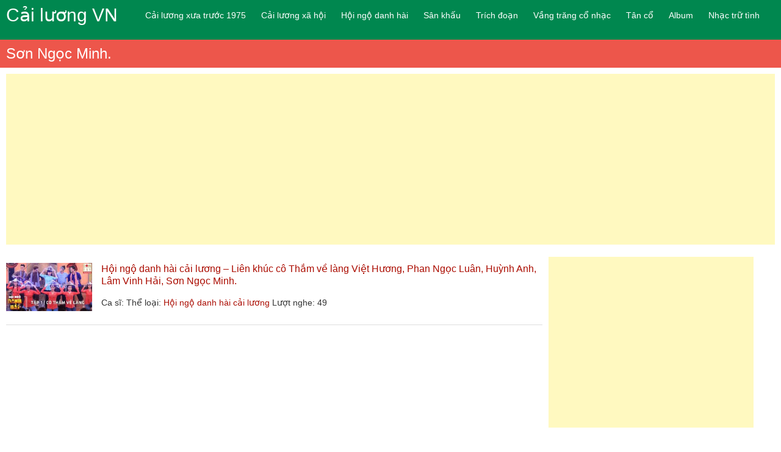

--- FILE ---
content_type: text/html; charset=UTF-8
request_url: https://cailuongvn.net/ca-si/son-ngoc-minh
body_size: 8814
content:
<!DOCTYPE html>
<html lang="vi-VN">
<head>
<meta charset="UTF-8"/>
<meta name="viewport" content="width=device-width, initial-scale=1">
<link rel="alternate" href="https://cailuongvn.net/ca-si/son-ngoc-minh" hreflang="vi-VN" />
<link rel="profile" href="https://gmpg.org/xfn/11" />
<link rel="pingback" href="https://cailuongvn.net/xmlrpc.php" />
<!-- Manifest added by SuperPWA - Progressive Web Apps Plugin For WordPress -->
<link rel="manifest" href="/superpwa-manifest.json">
<meta name="theme-color" content="#D5E0EB">
<!-- / SuperPWA.com -->
<meta name='robots' content='index, follow, max-image-preview:large, max-snippet:-1, max-video-preview:-1' />
	<style>img:is([sizes="auto" i], [sizes^="auto," i]) { contain-intrinsic-size: 3000px 1500px }</style>
	
	<!-- This site is optimized with the Yoast SEO Premium plugin v20.3 (Yoast SEO v24.2) - https://yoast.com/wordpress/plugins/seo/ -->
	<title>Sơn Ngọc Minh. Archives - Cailuongvn.net</title><link rel="stylesheet" href="https://cailuongvn.net/wp-content/cache/min/1/1bdaa85cc7112eea6b326b8c20cf7cbb.css" media="all" data-minify="1" />
	<link rel="canonical" href="https://cailuongvn.net/ca-si/son-ngoc-minh" />
	<meta property="og:locale" content="vi_VN" />
	<meta property="og:type" content="article" />
	<meta property="og:title" content="Lưu trữ Sơn Ngọc Minh." />
	<meta property="og:url" content="https://cailuongvn.net/ca-si/son-ngoc-minh" />
	<meta property="og:site_name" content="Cailuongvn.net" />
	<meta property="og:image" content="https://cailuongvn.net/wp-content/uploads/2020/04/cai-luong-viet-nam.jpg" />
	<meta property="og:image:width" content="1280" />
	<meta property="og:image:height" content="720" />
	<meta property="og:image:type" content="image/jpeg" />
	<script type="application/ld+json" class="yoast-schema-graph">{"@context":"https://schema.org","@graph":[{"@type":"CollectionPage","@id":"https://cailuongvn.net/ca-si/son-ngoc-minh","url":"https://cailuongvn.net/ca-si/son-ngoc-minh","name":"Sơn Ngọc Minh. Archives - Cailuongvn.net","isPartOf":{"@id":"https://cailuongvn.net/#website"},"primaryImageOfPage":{"@id":"https://cailuongvn.net/ca-si/son-ngoc-minh#primaryimage"},"image":{"@id":"https://cailuongvn.net/ca-si/son-ngoc-minh#primaryimage"},"thumbnailUrl":"https://cailuongvn.net/wp-content/uploads/2018/04/thumb.jpg","breadcrumb":{"@id":"https://cailuongvn.net/ca-si/son-ngoc-minh#breadcrumb"},"inLanguage":"vi"},{"@type":"ImageObject","inLanguage":"vi","@id":"https://cailuongvn.net/ca-si/son-ngoc-minh#primaryimage","url":"https://cailuongvn.net/wp-content/uploads/2018/04/thumb.jpg","contentUrl":"https://cailuongvn.net/wp-content/uploads/2018/04/thumb.jpg","width":480,"height":270},{"@type":"BreadcrumbList","@id":"https://cailuongvn.net/ca-si/son-ngoc-minh#breadcrumb","itemListElement":[{"@type":"ListItem","position":1,"name":"Cải lương Việt Nam","item":"https://cailuongvn.net/"},{"@type":"ListItem","position":2,"name":"Sơn Ngọc Minh."}]},{"@type":"WebSite","@id":"https://cailuongvn.net/#website","url":"https://cailuongvn.net/","name":"Cailuongvn.net","description":"Cải lương Việt Nam - Tuyển tập cải lương hay tuyển chọn","publisher":{"@id":"https://cailuongvn.net/#organization"},"potentialAction":[{"@type":"SearchAction","target":{"@type":"EntryPoint","urlTemplate":"https://cailuongvn.net/?s={search_term_string}"},"query-input":{"@type":"PropertyValueSpecification","valueRequired":true,"valueName":"search_term_string"}}],"inLanguage":"vi"},{"@type":"Organization","@id":"https://cailuongvn.net/#organization","name":"Cailuongvn.net","url":"https://cailuongvn.net/","logo":{"@type":"ImageObject","inLanguage":"vi","@id":"https://cailuongvn.net/#/schema/logo/image/","url":"https://cailuongvn.net/wp-content/uploads/2018/03/cai-luong-viet-nam.jpg","contentUrl":"https://cailuongvn.net/wp-content/uploads/2018/03/cai-luong-viet-nam.jpg","width":"225","height":"225","caption":"Cailuongvn.net"},"image":{"@id":"https://cailuongvn.net/#/schema/logo/image/"},"sameAs":["https://www.facebook.com/pg/cailuongvn1/"]}]}</script>
	<!-- / Yoast SEO Premium plugin. -->


<link rel='dns-prefetch' href='//ajax.googleapis.com' />
<link rel='dns-prefetch' href='//www.googletagmanager.com' />
<link rel='dns-prefetch' href='//pagead2.googlesyndication.com' />
<style id='classic-theme-styles-inline-css' type='text/css'>
/*! This file is auto-generated */
.wp-block-button__link{color:#fff;background-color:#32373c;border-radius:9999px;box-shadow:none;text-decoration:none;padding:calc(.667em + 2px) calc(1.333em + 2px);font-size:1.125em}.wp-block-file__button{background:#32373c;color:#fff;text-decoration:none}
</style>
<style id='global-styles-inline-css' type='text/css'>
:root{--wp--preset--aspect-ratio--square: 1;--wp--preset--aspect-ratio--4-3: 4/3;--wp--preset--aspect-ratio--3-4: 3/4;--wp--preset--aspect-ratio--3-2: 3/2;--wp--preset--aspect-ratio--2-3: 2/3;--wp--preset--aspect-ratio--16-9: 16/9;--wp--preset--aspect-ratio--9-16: 9/16;--wp--preset--color--black: #000000;--wp--preset--color--cyan-bluish-gray: #abb8c3;--wp--preset--color--white: #ffffff;--wp--preset--color--pale-pink: #f78da7;--wp--preset--color--vivid-red: #cf2e2e;--wp--preset--color--luminous-vivid-orange: #ff6900;--wp--preset--color--luminous-vivid-amber: #fcb900;--wp--preset--color--light-green-cyan: #7bdcb5;--wp--preset--color--vivid-green-cyan: #00d084;--wp--preset--color--pale-cyan-blue: #8ed1fc;--wp--preset--color--vivid-cyan-blue: #0693e3;--wp--preset--color--vivid-purple: #9b51e0;--wp--preset--gradient--vivid-cyan-blue-to-vivid-purple: linear-gradient(135deg,rgba(6,147,227,1) 0%,rgb(155,81,224) 100%);--wp--preset--gradient--light-green-cyan-to-vivid-green-cyan: linear-gradient(135deg,rgb(122,220,180) 0%,rgb(0,208,130) 100%);--wp--preset--gradient--luminous-vivid-amber-to-luminous-vivid-orange: linear-gradient(135deg,rgba(252,185,0,1) 0%,rgba(255,105,0,1) 100%);--wp--preset--gradient--luminous-vivid-orange-to-vivid-red: linear-gradient(135deg,rgba(255,105,0,1) 0%,rgb(207,46,46) 100%);--wp--preset--gradient--very-light-gray-to-cyan-bluish-gray: linear-gradient(135deg,rgb(238,238,238) 0%,rgb(169,184,195) 100%);--wp--preset--gradient--cool-to-warm-spectrum: linear-gradient(135deg,rgb(74,234,220) 0%,rgb(151,120,209) 20%,rgb(207,42,186) 40%,rgb(238,44,130) 60%,rgb(251,105,98) 80%,rgb(254,248,76) 100%);--wp--preset--gradient--blush-light-purple: linear-gradient(135deg,rgb(255,206,236) 0%,rgb(152,150,240) 100%);--wp--preset--gradient--blush-bordeaux: linear-gradient(135deg,rgb(254,205,165) 0%,rgb(254,45,45) 50%,rgb(107,0,62) 100%);--wp--preset--gradient--luminous-dusk: linear-gradient(135deg,rgb(255,203,112) 0%,rgb(199,81,192) 50%,rgb(65,88,208) 100%);--wp--preset--gradient--pale-ocean: linear-gradient(135deg,rgb(255,245,203) 0%,rgb(182,227,212) 50%,rgb(51,167,181) 100%);--wp--preset--gradient--electric-grass: linear-gradient(135deg,rgb(202,248,128) 0%,rgb(113,206,126) 100%);--wp--preset--gradient--midnight: linear-gradient(135deg,rgb(2,3,129) 0%,rgb(40,116,252) 100%);--wp--preset--font-size--small: 13px;--wp--preset--font-size--medium: 20px;--wp--preset--font-size--large: 36px;--wp--preset--font-size--x-large: 42px;--wp--preset--spacing--20: 0.44rem;--wp--preset--spacing--30: 0.67rem;--wp--preset--spacing--40: 1rem;--wp--preset--spacing--50: 1.5rem;--wp--preset--spacing--60: 2.25rem;--wp--preset--spacing--70: 3.38rem;--wp--preset--spacing--80: 5.06rem;--wp--preset--shadow--natural: 6px 6px 9px rgba(0, 0, 0, 0.2);--wp--preset--shadow--deep: 12px 12px 50px rgba(0, 0, 0, 0.4);--wp--preset--shadow--sharp: 6px 6px 0px rgba(0, 0, 0, 0.2);--wp--preset--shadow--outlined: 6px 6px 0px -3px rgba(255, 255, 255, 1), 6px 6px rgba(0, 0, 0, 1);--wp--preset--shadow--crisp: 6px 6px 0px rgba(0, 0, 0, 1);}:where(.is-layout-flex){gap: 0.5em;}:where(.is-layout-grid){gap: 0.5em;}body .is-layout-flex{display: flex;}.is-layout-flex{flex-wrap: wrap;align-items: center;}.is-layout-flex > :is(*, div){margin: 0;}body .is-layout-grid{display: grid;}.is-layout-grid > :is(*, div){margin: 0;}:where(.wp-block-columns.is-layout-flex){gap: 2em;}:where(.wp-block-columns.is-layout-grid){gap: 2em;}:where(.wp-block-post-template.is-layout-flex){gap: 1.25em;}:where(.wp-block-post-template.is-layout-grid){gap: 1.25em;}.has-black-color{color: var(--wp--preset--color--black) !important;}.has-cyan-bluish-gray-color{color: var(--wp--preset--color--cyan-bluish-gray) !important;}.has-white-color{color: var(--wp--preset--color--white) !important;}.has-pale-pink-color{color: var(--wp--preset--color--pale-pink) !important;}.has-vivid-red-color{color: var(--wp--preset--color--vivid-red) !important;}.has-luminous-vivid-orange-color{color: var(--wp--preset--color--luminous-vivid-orange) !important;}.has-luminous-vivid-amber-color{color: var(--wp--preset--color--luminous-vivid-amber) !important;}.has-light-green-cyan-color{color: var(--wp--preset--color--light-green-cyan) !important;}.has-vivid-green-cyan-color{color: var(--wp--preset--color--vivid-green-cyan) !important;}.has-pale-cyan-blue-color{color: var(--wp--preset--color--pale-cyan-blue) !important;}.has-vivid-cyan-blue-color{color: var(--wp--preset--color--vivid-cyan-blue) !important;}.has-vivid-purple-color{color: var(--wp--preset--color--vivid-purple) !important;}.has-black-background-color{background-color: var(--wp--preset--color--black) !important;}.has-cyan-bluish-gray-background-color{background-color: var(--wp--preset--color--cyan-bluish-gray) !important;}.has-white-background-color{background-color: var(--wp--preset--color--white) !important;}.has-pale-pink-background-color{background-color: var(--wp--preset--color--pale-pink) !important;}.has-vivid-red-background-color{background-color: var(--wp--preset--color--vivid-red) !important;}.has-luminous-vivid-orange-background-color{background-color: var(--wp--preset--color--luminous-vivid-orange) !important;}.has-luminous-vivid-amber-background-color{background-color: var(--wp--preset--color--luminous-vivid-amber) !important;}.has-light-green-cyan-background-color{background-color: var(--wp--preset--color--light-green-cyan) !important;}.has-vivid-green-cyan-background-color{background-color: var(--wp--preset--color--vivid-green-cyan) !important;}.has-pale-cyan-blue-background-color{background-color: var(--wp--preset--color--pale-cyan-blue) !important;}.has-vivid-cyan-blue-background-color{background-color: var(--wp--preset--color--vivid-cyan-blue) !important;}.has-vivid-purple-background-color{background-color: var(--wp--preset--color--vivid-purple) !important;}.has-black-border-color{border-color: var(--wp--preset--color--black) !important;}.has-cyan-bluish-gray-border-color{border-color: var(--wp--preset--color--cyan-bluish-gray) !important;}.has-white-border-color{border-color: var(--wp--preset--color--white) !important;}.has-pale-pink-border-color{border-color: var(--wp--preset--color--pale-pink) !important;}.has-vivid-red-border-color{border-color: var(--wp--preset--color--vivid-red) !important;}.has-luminous-vivid-orange-border-color{border-color: var(--wp--preset--color--luminous-vivid-orange) !important;}.has-luminous-vivid-amber-border-color{border-color: var(--wp--preset--color--luminous-vivid-amber) !important;}.has-light-green-cyan-border-color{border-color: var(--wp--preset--color--light-green-cyan) !important;}.has-vivid-green-cyan-border-color{border-color: var(--wp--preset--color--vivid-green-cyan) !important;}.has-pale-cyan-blue-border-color{border-color: var(--wp--preset--color--pale-cyan-blue) !important;}.has-vivid-cyan-blue-border-color{border-color: var(--wp--preset--color--vivid-cyan-blue) !important;}.has-vivid-purple-border-color{border-color: var(--wp--preset--color--vivid-purple) !important;}.has-vivid-cyan-blue-to-vivid-purple-gradient-background{background: var(--wp--preset--gradient--vivid-cyan-blue-to-vivid-purple) !important;}.has-light-green-cyan-to-vivid-green-cyan-gradient-background{background: var(--wp--preset--gradient--light-green-cyan-to-vivid-green-cyan) !important;}.has-luminous-vivid-amber-to-luminous-vivid-orange-gradient-background{background: var(--wp--preset--gradient--luminous-vivid-amber-to-luminous-vivid-orange) !important;}.has-luminous-vivid-orange-to-vivid-red-gradient-background{background: var(--wp--preset--gradient--luminous-vivid-orange-to-vivid-red) !important;}.has-very-light-gray-to-cyan-bluish-gray-gradient-background{background: var(--wp--preset--gradient--very-light-gray-to-cyan-bluish-gray) !important;}.has-cool-to-warm-spectrum-gradient-background{background: var(--wp--preset--gradient--cool-to-warm-spectrum) !important;}.has-blush-light-purple-gradient-background{background: var(--wp--preset--gradient--blush-light-purple) !important;}.has-blush-bordeaux-gradient-background{background: var(--wp--preset--gradient--blush-bordeaux) !important;}.has-luminous-dusk-gradient-background{background: var(--wp--preset--gradient--luminous-dusk) !important;}.has-pale-ocean-gradient-background{background: var(--wp--preset--gradient--pale-ocean) !important;}.has-electric-grass-gradient-background{background: var(--wp--preset--gradient--electric-grass) !important;}.has-midnight-gradient-background{background: var(--wp--preset--gradient--midnight) !important;}.has-small-font-size{font-size: var(--wp--preset--font-size--small) !important;}.has-medium-font-size{font-size: var(--wp--preset--font-size--medium) !important;}.has-large-font-size{font-size: var(--wp--preset--font-size--large) !important;}.has-x-large-font-size{font-size: var(--wp--preset--font-size--x-large) !important;}
:where(.wp-block-post-template.is-layout-flex){gap: 1.25em;}:where(.wp-block-post-template.is-layout-grid){gap: 1.25em;}
:where(.wp-block-columns.is-layout-flex){gap: 2em;}:where(.wp-block-columns.is-layout-grid){gap: 2em;}
:root :where(.wp-block-pullquote){font-size: 1.5em;line-height: 1.6;}
</style>




<script  src="//ajax.googleapis.com/ajax/libs/jquery/3.5.1/jquery.min.js?ver=3.5.1" id="jquery-js"></script>

<!--[if lte IE 8]>
<script  src="https://cailuongvn.net/wp-content/themes/esteem/js/html5shiv.min.js?ver=45341209a27060eef6ca5d44e259a211" id="html5-js"></script>
<![endif]-->
<link rel="https://api.w.org/" href="https://cailuongvn.net/wp-json/" /><link rel="alternate" title="JSON" type="application/json" href="https://cailuongvn.net/wp-json/wp/v2/ca_si/428" /><link rel="icon" href="https://cailuongvn.net/wp-content/uploads/2018/03/cropped-cai-luong-viet-nam-32x32.jpg" sizes="32x32" />
<link rel="icon" href="https://cailuongvn.net/wp-content/uploads/2018/03/cropped-cai-luong-viet-nam-192x192.jpg" sizes="192x192" />
<link rel="apple-touch-icon" href="https://cailuongvn.net/wp-content/uploads/2018/03/cropped-cai-luong-viet-nam-180x180.jpg" />
<meta name="msapplication-TileImage" content="https://cailuongvn.net/wp-content/uploads/2018/03/cropped-cai-luong-viet-nam-270x270.jpg" />

<script async src="//pagead2.googlesyndication.com/pagead/js/adsbygoogle.js"></script>
<script>
  (adsbygoogle = window.adsbygoogle || []).push({
    google_ad_client: "ca-pub-6771570608077500",
    enable_page_level_ads: true
  });
</script>

</head>


<body data-rsssl=1>
	<div id="page" class="hfeed site">
		<header id="masthead" class="site-header">
			<div class="inner-wrap">
				<div class="hgroup-wrap clearfix">
					<div class="site-branding">
						<div class="header-text ">
	                        	                           <h3 id="site-title">
	                              <a href="https://cailuongvn.net/" title="Cải lương" rel="home">
	                                 	                                 Cải lương VN
	                              </a>
	                           </h3>
	                        						</div><!-- .header-text -->
					</div><!-- .site-branding -->
					<div class="hgroup-wrap-right">
						<nav id="site-navigation" class="main-navigation">
							<h3 class="menu-toggle">MENU</h3>
							<div class="nav-menu clearfix">
								<ul id="menu-menu" class="menu"><li><a href="https://cailuongvn.net/category/cai-luong-xua-truoc-1975">Cải lương xưa trước 1975</a></li>
<li><a href="https://cailuongvn.net/category/cai-luong-xa-hoi">Cải lương xã hội</a></li>
<li><a href="https://cailuongvn.net/category/hoi-ngo-danh-hai-cai-luong">Hội ngộ danh hài</a>
<ul class="sub-menu">
	<li><a href="https://cailuongvn.net/category/duong-den-danh-ca-vong-co">Đường đến danh ca vọng cổ</a></li>
	<li><a href="https://cailuongvn.net/category/tuyet-dinh-song-ca">Tuyệt đỉnh song ca</a></li>
</ul>
</li>
<li><a href="https://cailuongvn.net/category/san-khau-cai-luong">Sân khấu</a>
<ul class="sub-menu">
	<li><a href="https://cailuongvn.net/category/tuong-cai-luong">Tuồng</a></li>
</ul>
</li>
<li><a href="https://cailuongvn.net/category/trich-doan-cai-luong">Trích đoạn</a></li>
<li><a href="https://cailuongvn.net/category/vang-trang-co-nhac">Vầng trăng cổ nhạc</a></li>
<li><a href="https://cailuongvn.net/category/tan-co">Tân cổ</a>
<ul class="sub-menu">
	<li><a href="https://cailuongvn.net/category/ca-vong-co">Ca vọng cổ</a></li>
</ul>
</li>
<li><a href="https://cailuongvn.net/category/album">Album</a></li>
<li><a href="https://cailuongvn.net/category/nhac-dan-ca-tru-tinh-que-huong">Nhạc trữ tình</a>
<ul class="sub-menu">
	<li><a href="https://cailuongvn.net/category/dan-ca-quan-ho">Dân ca quan họ</a></li>
	<li><a href="https://cailuongvn.net/category/hat-ru">Hát ru</a></li>
	<li><a href="https://cailuongvn.net/category/hat-cheo">Hát chèo</a></li>
	<li><a href="https://cailuongvn.net/category/dan-ca-nghe-tinh">Dân ca Nghệ Tĩnh</a></li>
	<li><a href="https://cailuongvn.net/category/hat-chau-van">Hát chầu văn</a></li>
	<li><a href="https://cailuongvn.net/category/dan-ca-hue">Dân ca Huế</a></li>
	<li><a href="https://cailuongvn.net/category/dan-ca-tay-bac">Dân ca Tây Bắc</a></li>
</ul>
</li>
</ul>							</div><!-- .nav-menu -->
						</nav><!-- #site-description -->
					</div><!-- .hgroup-wrap-right -->
				</div><!-- .hgroup-wrap -->
			</div><!-- .inner-wrap -->
										<section class="page-title-bar clearfix">
					<div class="inner-wrap">
						                                       <div class="page-title-wrap"><h1>Sơn Ngọc Minh.</h1></div>
                  						
											</div>
				</section>
					</header><!-- #masthead -->

<div class="inner-wrap">
	<div class="home-qc">
		<!-- ngoctinh-responsive -->
		<ins class="adsbygoogle"
		     style="display:block"
		     data-ad-client="ca-pub-6771570608077500"
		     data-ad-slot="4149371800"
		     data-ad-format="auto"
		     data-full-width-responsive="true"></ins>
		<script>
		(adsbygoogle = window.adsbygoogle || []).push({});
		</script>
	</div>
</div>

		<div id="main" class="site-main inner-wrap">

	
<div class="row">
	<div id="primary">
		<div id="content" class="clearfix">
			
																					<div class="mp3-item">
		<div class="post-thum">
			<a aria-label="Hội ngộ danh hài cải lương &#8211; Liên khúc cô Thắm về làng Việt Hương, Phan Ngọc Luân, Huỳnh Anh, Lâm Vinh Hải, Sơn Ngọc Minh." href="https://cailuongvn.net/hoi-ngo-danh-hai-cai-luong-lien-khuc-co-tham-ve-lang-viet-huong-phan-ngoc-luan-huynh-anh-lam-vinh-hai-son-ngoc-minh.html" title="Hội ngộ danh hài cải lương &#8211; Liên khúc cô Thắm về làng Việt Hương, Phan Ngọc Luân, Huỳnh Anh, Lâm Vinh Hải, Sơn Ngọc Minh.">
				<img width="210" height="118" src="https://cailuongvn.net/wp-content/uploads/2018/04/thumb-210x118.jpg" class="attachment-thumbnail size-thumbnail wp-post-image" alt="" decoding="async" srcset="https://cailuongvn.net/wp-content/uploads/2018/04/thumb-210x118.jpg 210w, https://cailuongvn.net/wp-content/uploads/2018/04/thumb-300x169.jpg 300w, https://cailuongvn.net/wp-content/uploads/2018/04/thumb.jpg 480w" sizes="(max-width: 210px) 100vw, 210px" />			</a>
		</div>
		<div class="post-info">
			<h4>
				<a href="https://cailuongvn.net/hoi-ngo-danh-hai-cai-luong-lien-khuc-co-tham-ve-lang-viet-huong-phan-ngoc-luan-huynh-anh-lam-vinh-hai-son-ngoc-minh.html" title="Hội ngộ danh hài cải lương &#8211; Liên khúc cô Thắm về làng Việt Hương, Phan Ngọc Luân, Huỳnh Anh, Lâm Vinh Hải, Sơn Ngọc Minh.">
					Hội ngộ danh hài cải lương &#8211; Liên khúc cô Thắm về làng Việt Hương, Phan Ngọc Luân, Huỳnh Anh, Lâm Vinh Hải, Sơn Ngọc Minh.				</a>
			</h4>
			<p class="mp3-info">
				<span class="ca_si">
					Ca sĩ: 				</span>
				<span class="the_loai">
					Thể loại: <a href="https://cailuongvn.net/category/hoi-ngo-danh-hai-cai-luong" rel="tag">Hội ngộ danh hài cải lương</a>				</span>
				<span class="view">Lượt nghe: 
							            49				</span>
			</p>
		</div>
</div>									
								
			
		
		</div><!-- #content -->
	</div><!-- #primary -->

	
<div id="secondary">
			
		<aside id="custom_html-2" class="widget_text widget widget_custom_html"><div class="textwidget custom-html-widget"><!-- ngoctinh-366*280 -->
<ins class="adsbygoogle"
     style="display:inline-block;width:336px;height:280px"
     data-ad-client="ca-pub-6771570608077500"
     data-ad-slot="8443840030"></ins>
<script>
(adsbygoogle = window.adsbygoogle || []).push({});
</script></div></aside><aside id="ajax_hits_counter_popular_posts_widget-2" class="widget ajax_hits_counter_popular_posts_widget"><div class="widget-title"><span>Nhạc nghe nhiều</span></div><ul><li class="item-num-1 item-id-4062"><a href="https://cailuongvn.net/album-tan-co-giao-duyen-cai-luong-mp3-truoc-1975-hay-nhat-phan-2.html" title="Tân cổ giao duyên cải lương mp3 trước 1975 hay nhất phần 2">Tân cổ giao duyên cải lương mp3 trước 1975 hay nhất phần 2 (33K)</a></li><li class="item-num-2 item-id-3410"><a href="https://cailuongvn.net/100-bai-nhac-vang-truoc-nam-1975-tuyen-chon.html" title="100 bài nhạc vàng trước năm 1975 tuyển chọn">100 bài nhạc vàng trước năm 1975 tuyển chọn (23K)</a></li><li class="item-num-3 item-id-6748"><a href="https://cailuongvn.net/anh-co-ve-ha-tinh-voi-em-khong-dan-ca-tru-tinh-xu-nghe.html" title="Anh có về Hà Tĩnh với em không &#8211; Dân ca trữ tình xứ Nghệ">Anh có về Hà Tĩnh với em không &#8211; Dân ca trữ tình xứ Nghệ (21K)</a></li><li class="item-num-4 item-id-1164"><a href="https://cailuongvn.net/trich-doan-cai-luong-mp3-hay-nhat-cua-minh-phung-le-thuy-phan-1.html" title="Trích Đoạn Cải Lương MP3 Hay Nhất Của Minh Phụng Lệ Thủy Phần 1">Trích Đoạn Cải Lương MP3 Hay Nhất Của Minh Phụng Lệ Thủy Phần 1 (11K)</a></li><li class="item-num-5 item-id-63"><a href="https://cailuongvn.net/trich-doan-tan-co-chau-thanh-phuong-hang-mp3-hay-nhat.html" title="Trích đoạn tân cổ Châu Thanh &#8211; Phượng Hằng mp3 hay nhất">Trích đoạn tân cổ Châu Thanh &#8211; Phượng Hằng mp3 hay nhất (9K)</a></li><li class="item-num-6 item-id-3607"><a href="https://cailuongvn.net/tan-tai-my-chau-mp3-ca-co-truoc-nam-1975.html" title="Tấn Tài, Mỹ Châu Mp3 Ca Cổ Trước Năm 1975">Tấn Tài, Mỹ Châu Mp3 Ca Cổ Trước Năm 1975 (7K)</a></li><li class="item-num-7 item-id-397"><a href="https://cailuongvn.net/ca-co-phuong-cam-ngoc-mp3.html" title="Ca cổ Phương Cẩm Ngọc MP3 &#8211; Trích đoạn ca cổ cải lương dài hơi hay nhất">Ca cổ Phương Cẩm Ngọc MP3 &#8211; Trích đoạn ca cổ cải lương dài hơi hay nhất (7K)</a></li><li class="item-num-8 item-id-6464"><a href="https://cailuongvn.net/cai-luong-tim-lai-cuoc-doi.html" title="Cải lương tuồng cổ xưa Tìm lại cuộc đời &#8211; Thanh Tuấn, Giang Châu">Cải lương tuồng cổ xưa Tìm lại cuộc đời &#8211; Thanh Tuấn, Giang Châu (6K)</a></li><li class="item-num-9 item-id-277"><a href="https://cailuongvn.net/vong-co-hoi-dai-mien-tay-de-nghe-de-ngu-nhung-bai-ca-co-tan-co-trich-doan-cai-luong-hay-nhat.html" title="Tuyển tập trích đoạn cải lương vọng cổ hơi dài miền Tây hay nhất">Tuyển tập trích đoạn cải lương vọng cổ hơi dài miền Tây hay nhất (6K)</a></li><li class="item-num-10 item-id-774"><a href="https://cailuongvn.net/nhac-song-xu-nghe-mp3.html" title="Nhạc sống xứ Nghệ MP3 &#8211; Nhạc sống dân ca miền Trung, Nghệ An, Nghệ Tĩnh">Nhạc sống xứ Nghệ MP3 &#8211; Nhạc sống dân ca miền Trung, Nghệ An, Nghệ Tĩnh (5K)</a></li><li class="item-num-11 item-id-3065"><a href="https://cailuongvn.net/ca-co-cam-tien-chau-thanh-mp3.html" title="Ca cổ Cẩm Tiên &#8211; Châu Thanh MP3 | Tuyển Tập Những Bài Tân Cổ, Cải Lương Hay Nhất">Ca cổ Cẩm Tiên &#8211; Châu Thanh MP3 | Tuyển Tập Những Bài Tân Cổ, Cải Lương Hay Nhất (5K)</a></li><li class="item-num-12 item-id-3874"><a href="https://cailuongvn.net/tuyet-tinh-ca-nguyen-tuong.html" title="Tuyệt Tình Ca nguyên tuồng (Ông Cò Quận 9) &#8211; Cải lương trọn tuồng">Tuyệt Tình Ca nguyên tuồng (Ông Cò Quận 9) &#8211; Cải lương trọn tuồng (4K)</a></li><li class="item-num-13 item-id-48"><a href="https://cailuongvn.net/nhung-bai-tan-co-cai-luong-ve-cam-dong-nhat.html" title="Những bài tân cổ cải lương về mẹ cảm động  nhất">Những bài tân cổ cải lương về mẹ cảm động  nhất (4K)</a></li><li class="item-num-14 item-id-1215"><a href="https://cailuongvn.net/cai-luong-lan-va-diep-mp3.html" title="Cải Lương Lan Và Điệp MP3 &#8211; Thanh Kim Huệ, Chí Tâm">Cải Lương Lan Và Điệp MP3 &#8211; Thanh Kim Huệ, Chí Tâm (4K)</a></li><li class="item-num-15 item-id-180"><a href="https://cailuongvn.net/thanh-long-hat-van-hau-36-gia-dong-dep-va-hay-nhat.html" title="Thanh Long hát văn hầu 36 giá đồng đẹp và hay nhất">Thanh Long hát văn hầu 36 giá đồng đẹp và hay nhất (4K)</a></li></ul></aside><aside id="custom_html-3" class="widget_text widget widget_custom_html"><div class="textwidget custom-html-widget"><!-- ngoctinh-366*280 -->
<ins class="adsbygoogle"
     style="display:inline-block;width:336px;height:280px"
     data-ad-client="ca-pub-6771570608077500"
     data-ad-slot="8443840030"></ins>
<script>
(adsbygoogle = window.adsbygoogle || []).push({});
</script></div></aside>
		<aside id="recent-posts-2" class="widget widget_recent_entries">
		<div class="widget-title"><span>Nhạc mới đăng</span></div>
		<ul>
											<li>
					<a href="https://cailuongvn.net/lan-hue-sau-ai-minh-vuong-my-chau-thanh-tuan-thanh-kim-hue.html">Lan Huệ sầu ai &#8211; Minh Vương, Mỹ Châu Thanh Tuấn, Thanh Kim Huệ</a>
									</li>
											<li>
					<a href="https://cailuongvn.net/doc-thu-dai-hiep-vu-linh-linh-hue-linh-vuong-kieu-hoa-tuan-anh-vu-minh-vuong.html">Độc thủ đại hiệp &#8211; Vũ Linh, Linh Huệ, Linh Vương, Kiều Hoa, Tuấn Anh, Vũ Minh Vương</a>
									</li>
											<li>
					<a href="https://cailuongvn.net/mot-kiep-phong-tran-thanh-sang-thanh-ngan-bach-tuyet.html">Một kiếp phong trần &#8211; Thanh Sang, Thanh Ngân, Bạch tuyết</a>
									</li>
											<li>
					<a href="https://cailuongvn.net/chuyen-tinh-an-loc-son-thanh-nga-tan-tai-thanh-sang-ngoc-giau.html">Chuyện tình An Lộc Sơn &#8211; Thanh Nga, Tấn Tài, Thanh Sang, Ngọc Giàu</a>
									</li>
											<li>
					<a href="https://cailuongvn.net/khi-hoa-tra-no-vu-linh-tai-linh.html">Khi hoa trà nở &#8211; Vũ Linh, Tài Linh</a>
									</li>
											<li>
					<a href="https://cailuongvn.net/kiep-nao-co-yeu-nhau-le-thuy-minh-vuong-hoai-thanh.html">Kiếp nào có yêu nhau &#8211; Lệ Thủy, Minh Vương, Hoài Thanh</a>
									</li>
											<li>
					<a href="https://cailuongvn.net/bong-hong-cai-ao-vu-linh-ngoc-huyen.html">Bông Hồng Cài Áo &#8211; Vũ Linh, Ngọc Huyền</a>
									</li>
											<li>
					<a href="https://cailuongvn.net/tan-co-phi-nhung-manh-quynh-hay-nhat-vol-1.html">Tân cổ Phi Nhung, Mạnh Quỳnh hay nhất</a>
									</li>
											<li>
					<a href="https://cailuongvn.net/cai-luong-duong-guom-nguyen-ba-minh-vuong-thanh-tuan-thanh-kim-hue-chi-tam-thanh-sang.html">Cải lương Đường gươm Nguyên Bá &#8211; Minh Vương, Thanh Tuấn, Thanh Kim Huệ, Chí Tâm, Thanh Sang</a>
									</li>
											<li>
					<a href="https://cailuongvn.net/ca-co-doan-cuoi-tinh-yeu-che-linh-thanh-tuyen-ban-goc-rat-hay.html">Ca cổ đoạn cuối tình yêu &#8211; Chế Linh, Thanh Tuyền bản gốc rất hay</a>
									</li>
					</ul>

		</aside><aside id="recent-comments-2" class="widget widget_recent_comments"><div class="widget-title"><span>Bình luận gần đây</span></div><ul id="recentcomments"><li class="recentcomments"><span class="comment-author-link">Thao</span> trong <a href="https://cailuongvn.net/cai-luong-tuong-xuan-ha-thu-dong-chieu-linh-chau-minh.html#comment-18261">Cải lương tuồng  xuân hạ thu đông Chiêu Linh, Châu Minh</a></li><li class="recentcomments"><span class="comment-author-link">Mai Linh</span> trong <a href="https://cailuongvn.net/xu-nghe-an-tinh-cam-tho-giong-ca-dan-ca-xu-nghe-ngot-lim.html#comment-17681">Xứ Nghệ Ân Tình &#8211; Cẩm Thơ giọng ca dân ca xứ nghệ ngọt lịm</a></li><li class="recentcomments"><span class="comment-author-link">T</span> trong <a href="https://cailuongvn.net/cai-luong-tuong-co-dua-em-ve-que-me-chau-thanh-thoai-my.html#comment-16310">Cải Lương Tuồng Cổ Đưa Em Về Quê Mẹ &#8211; Châu Thanh &#8211; Thoại Mỹ</a></li><li class="recentcomments"><span class="comment-author-link">nguyễn đức thính</span> trong <a href="https://cailuongvn.net/hat-chau-van-nghia-cong-cha-dinh-cuong-hay-chon-loc.html#comment-5700">Hát Chầu Văn Nghĩa Mẹ Công Cha Đinh Cương Hay Chọn Lọc</a></li><li class="recentcomments"><span class="comment-author-link">Hồng Đào</span> trong <a href="https://cailuongvn.net/cai-luong-tuong-bui-mo-ai-nhan-ngoc-huyen-kim-tu-long.html#comment-67">Cải lương tuồng Bụi mờ ải nhạn &#8211; Ngọc Huyền, Kim Tử Long</a></li></ul></aside>	</div><!-- #secondary -->
	<div class="clear"></div>
</div>

	
</div><!--#main -->
<footer id="colophon" class="clearfix">
		<div id="site-generator" class="inner-wrap">
		<div class="copyright">
			<p>Copyright © 2017 <a href="https://cailuongvn.net/" title="Cải lương Việt Nam – Tuyển tập cải lương hay tuyển chọn"><span>Cải lương Việt Nam – Tuyển tập cải lương hay tuyển chọn</span></a>.</p>
			<p>Cải lương là một loại hình kịch hát có nguồn gốc từ miền Nam Việt Nam, hình thành trên cơ sở dòng nhạc Đờn ca tài tử và dân ca miền đồng bằng sông Cửu Long, nhạc tế lễ.</p>
			<p>Những vở cải lương tuồng cổ, video, trích đoạn cải lương mới nhất 2017 và những vở cải lương đi vào lòng người từ trước và sau 1975.</p>
		</div>
	</div><!-- #site-generator -->
</footer>
<a aria-label="Back to TOP" href="#masthead" id="scroll-up"><i class="icon-angle-up"></i></a>
</div>

<script type="text/javascript" id="superpwa-register-sw-js-extra">
/* <![CDATA[ */
var superpwa_sw = {"url":"\/superpwa-sw.js?2.2","disable_addtohome":"0","enableOnDesktop":"","offline_form_addon_active":"","ajax_url":"https:\/\/cailuongvn.net\/wp-admin\/admin-ajax.php","offline_message":"1","offline_message_txt":"You are currently offline."};
/* ]]> */
</script>



<!-- Global site tag (gtag.js) - Google Analytics -->
<script async src="https://www.googletagmanager.com/gtag/js?id=UA-109527282-1"></script>
<script>
  window.dataLayer = window.dataLayer || [];
  function gtag(){dataLayer.push(arguments);}
  gtag('js', new Date());

  gtag('config', 'UA-109527282-1');
</script>

<script src="https://cailuongvn.net/wp-content/cache/min/1/f75cbb55040c687a496d148655031063.js" data-minify="1" defer></script></body>
</html>
<!-- This website is like a Rocket, isn't it? Performance optimized by WP Rocket. Learn more: https://wp-rocket.me -->

--- FILE ---
content_type: text/html; charset=utf-8
request_url: https://www.google.com/recaptcha/api2/aframe
body_size: 267
content:
<!DOCTYPE HTML><html><head><meta http-equiv="content-type" content="text/html; charset=UTF-8"></head><body><script nonce="VpVNJdI-0EfP6hGZ6bcudQ">/** Anti-fraud and anti-abuse applications only. See google.com/recaptcha */ try{var clients={'sodar':'https://pagead2.googlesyndication.com/pagead/sodar?'};window.addEventListener("message",function(a){try{if(a.source===window.parent){var b=JSON.parse(a.data);var c=clients[b['id']];if(c){var d=document.createElement('img');d.src=c+b['params']+'&rc='+(localStorage.getItem("rc::a")?sessionStorage.getItem("rc::b"):"");window.document.body.appendChild(d);sessionStorage.setItem("rc::e",parseInt(sessionStorage.getItem("rc::e")||0)+1);localStorage.setItem("rc::h",'1769529235634');}}}catch(b){}});window.parent.postMessage("_grecaptcha_ready", "*");}catch(b){}</script></body></html>

--- FILE ---
content_type: text/css
request_url: https://cailuongvn.net/wp-content/cache/min/1/1bdaa85cc7112eea6b326b8c20cf7cbb.css
body_size: 10578
content:
#wp-admin-bar-titan-menu::after{clear:both}#wp-admin-bar-titan-menu .dashicons{font:400 20px/1 dashicons}#wp-admin-bar-titan-menu .wtitan-admin-bar-menu-icon{display:inline-block!important;width:20px;height:25px;margin-top:6px;margin-right:5px;float:left;background:url(../../../plugins/anti-spam/assets/img/titan-icon.png) 0 0 no-repeat}#wp-admin-bar-titan-menu .wtitan-admin-bar-menu-title{display:inline-block!important;overflow:hidden}#wp-admin-bar-titan-menu .wtitan-admin-bar-menu-title .dashicons{font-size:20px!important;padding:6px 0!important}#wp-admin-bar-titan-menu .ab-item .dashicons{font-size:14px;padding:6px 0}#wp-admin-bar-titan-menu .ab-item .dashicons.dashicons-heart{color:#fb7976}#wp-admin-bar-titan-menu .ab-item .dashicons.dashicons-dashboard{color:#fff}#wp-admin-bar-titan-menu .wtitan-count-bubble{display:inline-block;vertical-align:baseline;box-sizing:border-box;margin:0 0 0 5px;padding:0 5px;min-width:18px;height:18px;border-radius:9px;background-color:#ca4a1f;color:#fff;font-size:11px;line-height:1.6;text-align:center;z-index:26}html,body,div,span,applet,object,iframe,h1,h2,h3,h4,h5,h6,p,blockquote,pre,a,abbr,acronym,address,big,cite,code,del,dfn,em,font,ins,kbd,q,s,samp,small,strike,strong,sub,sup,tt,var,dl,dt,dd,ol,ul,li,fieldset,form,label,legend,table,caption,tbody,tfoot,thead,tr,th,td{border:0;font-family:inherit;font-size:100%;font-style:inherit;font-weight:inherit;margin:0;outline:0;padding:0;vertical-align:baseline}html{font-size:62.5%;overflow-y:scroll;-webkit-text-size-adjust:100%;-ms-text-size-adjust:100%}body{background:#FFF}article,aside,details,figcaption,figure,footer,header,main,nav,section{display:block}ol,ul{list-style:none}table{border-collapse:separate;border-spacing:0}caption,th,td{font-weight:400;text-align:left}th,td{border:1px solid #eaeaea;padding:6px 10px}blockquote:before,blockquote:after,q:before,q:after{content:""}blockquote,q{quotes:"" ""}a:focus{outline:thin dotted}a:hover,a:active{outline:0}a img{border:0}.clearfix:after{visibility:hidden;display:block;font-size:0;content:" ";clear:both;height:0}.clearfix{display:inline-block}* html .clearfix{height:1%}.clearfix{display:block}body,button,input,select,textarea{color:#333;font-family:'Arial',sans-serif;font-size:14px;line-height:1.5}h1,h2,h3,h4,h5,h6{clear:both}h1,h2,h3,h4,h5,h6{font-weight:400;font-family:'Arial',sans-serif;color:#333}h1{font-size:24px;line-height:26px}h2{font-size:22px;line-height:24px}h3{font-size:20px;line-height:22px}h4{font-size:18px;line-height:20px}h5{font-size:16px;line-height:18px}h6{font-size:14px;line-height:16px}hr{background-color:#ccc;border:0;height:1px;margin-bottom:1.5em}p{margin-bottom:.7rem}ul,ol{list-style:none outside none}li>ul,li>ol{margin-bottom:0;margin-left:1.5em}ol{list-style:decimal outside none}.post .entry-content ul,.page .entry-content ul{list-style:disc}.post .entry-content ul,.post .entry-content ol,.page .entry-content ul,.page .entry-content ol{margin:0 0 20px 20px}dt{font-weight:700}dd{margin:0 1.5em 1.5em}b,strong{font-weight:700}dfn,cite,em,i{font-style:italic}blockquote{border-width:1px 1px 1px 3px;border-style:solid;border-color:#eaeaea #eaeaea #eaeaea #ED564B;margin-bottom:20px;padding:20px;font-style:italic}address{margin:0 0 1.5em}pre{background:#eee;font-family:"Courier 10 Pitch",Courier,monospace;font-size:15px;font-size:1.5rem;line-height:1.6;margin-bottom:1.6em;padding:1.6em;overflow:auto;max-width:100%}code,kbd,tt,var{font:15px Monaco,Consolas,"Andale Mono","DejaVu Sans Mono",monospace}abbr,acronym{border-bottom:1px dotted #666;cursor:help}mark,ins{background:#fff9c0;text-decoration:none}sup,sub{font-size:75%;height:0;line-height:0;position:relative;vertical-align:baseline}sup{bottom:1ex}sub{top:.5ex}small{font-size:75%}big{font-size:125%}figure{margin:0;text-align:center}table{margin:0 0 1.5em;width:100%}th{font-weight:700}img{height:auto;max-width:100%;vertical-align:top}button,input,select,textarea{font-size:100%;margin:0;vertical-align:baseline;*vertical-align:middle}button,input{line-height:normal}button,html input[type="button"],input[type="reset"],input[type="submit"]{background:#00874f;cursor:pointer;-webkit-appearance:button;font-size:12px;font-size:1.2rem;border:0 none;color:#FFF;padding:9px 10px 7px;transition:all 0.3s ease-out 0s}button:hover,html input[type="button"]:hover,input[type="reset"]:hover,input[type="submit"]:hover{background-color:#2F343A;transition:all 0.3s ease-out 0s}input[type="checkbox"],input[type="radio"]{box-sizing:border-box;padding:0}input[type="search"]{-webkit-appearance:textfield;-webkit-box-sizing:content-box;-moz-box-sizing:content-box;box-sizing:content-box}input[type="search"]::-webkit-search-decoration{-webkit-appearance:none}button::-moz-focus-inner,input::-moz-focus-inner{border:0;padding:0}input[type="text"],input[type="email"],input[type="url"],input[type="password"],input[type="search"],textarea{color:#666;border:1px solid #ccc;border-radius:3px;background-color:#F8F8F8;padding:6px;width:98%;background-color:#F8F8F8}input[type="text"]:focus,input[type="email"]:focus,input[type="url"]:focus,input[type="password"]:focus,input[type="search"]:focus,textarea:focus{color:#111}textarea{overflow:auto;padding-left:3px;vertical-align:top;width:98%}a{color:#ab0c01;text-decoration:none}a:visited{color:#333}a:hover,a:focus,a:active{color:#333}.alignleft{display:inline;float:left;margin-right:1.5em}.alignright{display:inline;float:right;margin-left:1.5em}.aligncenter{clear:both;display:block;margin:0 auto}.screen-reader-text{clip:rect(1px,1px,1px,1px);position:absolute!important}.screen-reader-text:hover,.screen-reader-text:active,.screen-reader-text:focus{background-color:#f1f1f1;border-radius:3px;box-shadow:0 0 2px 2px rgba(0,0,0,.6);clip:auto!important;color:#21759b;display:block;font-size:14px;font-weight:700;height:auto;left:5px;line-height:normal;padding:15px 23px 14px;text-decoration:none;top:5px;width:auto;z-index:100000}.clear:before,.clear:after,[class*="content"]:before,[class*="content"]:after,[class*="site"]:before,[class*="site"]:after{content:'';display:table}.clear:after,[class*="content"]:after,[class*="site"]:after{clear:both}.main-navigation{clear:both;display:block;float:right}.main-navigation ul{list-style:none;margin:0;padding-left:0}.main-navigation li{float:left;position:relative}.main-navigation li a{display:block;text-decoration:none;color:#FFF}.main-navigation ul ul{display:none;float:left;position:absolute;top:100%;left:0;z-index:99999}.main-navigation ul ul ul{left:100%;top:0}.main-navigation ul ul a{width:200px;background-color:#00874f;padding:6px 10px;border-top:1px solid #dfdfdf}.main-navigation li:hover>a{color:#000}.main-navigation ul li:hover>ul{display:block}.main-navigation li.current_page_item>a,.main-navigation li.current-menu-item>a,.main-navigation li.current-menu-ancestor>a{color:#ED564B}.sub-toggle{display:none}.menu-toggle{display:none;cursor:pointer}.blog .format-aside .entry-title,.archive .format-aside .entry-title{display:none}.page-content img.wp-smiley,.entry-content img.wp-smiley,.comment-content img.wp-smiley{border:none;margin-bottom:0;margin-top:0;padding:0}.wp-caption{border:1px solid #ccc;margin-bottom:1.5em;max-width:100%}.wp-caption img[class*="wp-image-"]{display:block;margin:1.2% auto 0;max-width:98%}.wp-caption-text{text-align:center}.wp-caption .wp-caption-text{margin:.8075em 0}.site-main .gallery{margin-bottom:1.5em}.site-main .gallery a img{border:none;height:auto;max-width:90%}.site-main .gallery dd{margin:0}.gallery{margin:0 auto 15px}.gallery-item{display:inline-block;padding:15px 2%;text-align:center;vertical-align:top;width:100%;-webkit-box-sizing:border-box;-moz-box-sizing:border-box;box-sizing:border-box}.gallery-columns-3 .gallery-item,.gallery-columns-4 .gallery-item,.gallery-columns-5 .gallery-item{padding:15px 1%}.gallery-columns-6 .gallery-item,.gallery-columns-7 .gallery-item,.gallery-columns-8 .gallery-item,.gallery-columns-9 .gallery-item{padding:10px .5%}.gallery-columns-2 .gallery-item{width:50%}.gallery-columns-3 .gallery-item{width:33.33%}.gallery-columns-4 .gallery-item{width:25%}.gallery-columns-5 .gallery-item{width:20%}.gallery-columns-6 .gallery-item{width:16.66%}.gallery-columns-7 .gallery-item{width:14.28%}.gallery-columns-8 .gallery-item{width:12.5%}.gallery-columns-9 .gallery-item{width:11.11%}.gallery-icon img{margin:0 auto}.gallery .gallery-caption{font-size:12px;line-height:1.2;padding-top:5px}embed,iframe,object{max-width:100%}.comment-content a{word-wrap:break-word}#respond label{display:block;margin-bottom:3px}#respond p{margin-bottom:1rem}.comment-body{padding:24px 0;display:inline-block;width:100%}.comment-author{float:left;max-width:74px}.comment-metadata,.comment-awaiting-moderation,.comment-content,.comment-list .reply{float:right;width:calc(100% - 124px);word-wrap:break-word}.comment-metadata{margin-bottom:20px}.comment-content p{margin-bottom:20px}.says{display:none}.comment-author .fn{word-wrap:break-word;font-weight:400}input[type="password"]{width:50%}.comment-content ul{list-style:square outside none}.comment-content ul,.comment-content ol{margin:0 0 20px 20px}.comments-title{font-size:28px;line-height:35px}#search-submit{display:none}#masthead input.s{width:150px}#search-form span{background-color:#0FBE7C;height:32px;width:30px;line-height:40px;margin-left:-2px;color:#FFF;position:absolute;text-align:center}#masthead .search-wrap{position:relative}#masthead .search-wrap span{right:1px}#main{padding-top:10px;margin-bottom:30px}#page{background-color:#fff;margin:0 auto}.wide{padding-top:0;padding-bottom:0}.wide #page{max-width:100%}.inner-wrap{max-width:1366px;margin:0 auto;padding:0 10px}h1#site-title,h3#site-title{font-size:30px;line-height:50px}#site-title a span,#site-title a:hover,#site-title a:focus,#site-title a:active{color:#ED564B}.top-bar-wrap{background-color:#f4f4f4;height:32px}.site-branding{float:left}#site-title a{color:#FFF}.site-description{font-size:14px;line-height:20px}.header-logo-image{float:left;padding-right:5px}.header-logo-image img{display:block;height:auto;width:auto}.header-text{float:left}.hgroup-wrap-right{position:relative;float:right}.site-header{background:#00874f;color:#FFF}.site-main [class*="navigation"]{margin:0 0 1.5em;overflow:hidden}[class*="navigation"] .nav-previous{float:left;width:50%}[class*="navigation"] .nav-next{float:right;text-align:right;width:50%}.main-navigation{padding-top:0;float:right;clear:none}.main-navigation ul li{padding-right:25px;font-size:14px}.nav-menu>ul>li>a,.menu>ul>li>a{line-height:50px;color:#FFF}.nav-menu ul ul li{padding-right:0}#slider-text-box{color:#fff}.slider-content{font-size:14px}#featured-slider{position:relative}.slider-text-wrap{position:absolute;bottom:15%;left:5%}.wide .slider-text-wrap{left:15%}#slider-title{font-size:24px;margin-bottom:8px}#slider-title a{color:#FFF;padding:10px 13px;line-height:1.2;background:#ED564B}#slider-content{background:none repeat scroll 0 0 rgb(255,255,255);background:none repeat scroll 0 0 rgba(255,255,255,.7);padding:12px;display:inline-block;max-width:40%;color:#777}.slider-wrap{position:relative}.slider-wrap .displayblock{display:block}.slider-wrap .displaynone{display:none}#controllers{bottom:15px;line-height:0;position:absolute;text-align:center;width:100%;z-index:9999}#controllers a{background-color:#fff;color:#fff;display:inline-block;height:6px;margin:0 4px;overflow:hidden;width:18px}#controllers a:hover,#controllers a.active{color:#ED564B;background-color:#ED564B}.promo-wrap{width:70%;float:left}#promo-box{background-color:#ED564B;color:#FFF;padding-bottom:23px;padding-top:23px}#promo-box a{color:#fff}#promo-box a:hover{background:#fff;color:#2F3A34}.promo-action{border:1px solid #FFF;border-radius:3px;float:right;padding:8px 20px;margin-top:7px}.promo-title{font-size:28px;font-weight:700;line-height:30px;margin-bottom:4px}.promo-text{font-style:italic}#colophon ul li{margin-bottom:5px}.hentry{margin:0 0 4.5em}.byline,.updated{display:none}.single .byline,.group-blog .byline{display:inline}.page-content,.entry-summary{margin:1.5em 0 0}.page-links{clear:both;margin:0 0 1.5em}.post .entry-content ul{list-style:square outside none}#primary{float:left;width:70%;padding:0 5px;box-sizing:border-box}#primary .post{border-bottom:1px solid #EEE;margin-bottom:60px;padding-bottom:15px}.no-sidebar-full-width #primary{width:100%}.left-sidebar #primary{float:right}.no-sidebar #primary{margin:0 auto;float:none}.left-sidebar #secondary{float:left}#secondary{float:right;width:30%;padding:0 5px;box-sizing:border-box}#secondary .widget>ul>li{border-bottom:1px dotted #777}#secondary .widget ul li{margin-bottom:7px;line-height:2}#secondary .widget ul li ul li{margin-bottom:0}#content .post{padding-bottom:25px;margin-bottom:50px;border-bottom:1px solid #EEE}#recent-posts-3 li{border-bottom:1px dotted #777;margin-bottom:7px}.single .entry-content{padding-top:0}.single #primary .post{border-bottom:medium none;margin-bottom:20px;padding-bottom:15px}.error-404.not-found{text-align:center;padding-bottom:20px}.error-404 .page-title{font-size:30px;line-height:36px}.tg-one-half{width:48.46625%}.tg-one-third{width:31.288344%}.tg-one-fourth{width:22.699387%}.one-sixth{width:14.11%}.tg-one-half,.tg-one-third,.tg-one-fourth,.one-fifth,.one-sixth{float:left;margin-right:3.067485%}.tg-one-half-last,.tg-one-third-last,.tg-one-fourth-last{float:right;margin-right:0}.widget{margin:0 0 1.5em}.widget-home{margin-bottom:45px}.widget select{max-width:100%}.widget-title{color:#2C2C2C;padding-bottom:15px;font-size:20px;font-size:18px}.widget ul li a{color:#333;display:block}.widget ul li a:hover{color:#ED564B}.widget .clients img{border:1px solid #ccc}.widget ul li a:before{font-family:fontawesome;content:"\f105";padding-right:5px}.widget ul li a:hover:before{color:#ED564B}.widget-wrap{padding-top:32px}#colophon .widget-title{color:#e0e0e0;text-transform:uppercase;padding-bottom:15px}#colophon .widget a{color:#909294}#secondary .widget-title span,#colophon .widget-title span{border-bottom:2px solid #00874f;text-transform:uppercase;padding-bottom:4px}#colophon .widget>ul>li,#colophon div>ul>li{border-bottom:1px dotted #777}#colophon .widget ul li{margin-bottom:4px;line-height:2}#colophon .widget ul li ul li{margin-bottom:0}.clients img:hover{box-shadow:3px 3px 0 rgba(50,50,50,.13)}.services-block .tg-one-third{text-align:center;padding-bottom:20px}.services-block .read-more{border:1px solid #C1C1C2;border-radius:3px;padding:3px 5px}.services-block .read-more:hover{text-decoration:none;border:1px solid #ED564B;color:#ED564B}.services-block a.read-more{color:#777}.service-border{border-radius:50%;border:3px solid #ED564B;height:116px;width:116px;margin:0 auto;margin-bottom:13px;overflow:hidden}.service-image-wrap{font-size:35px;margin-top:30px;color:#ED564B}.service-image-wrap img{height:60px;width:60px;border-radius:30px}.service-title{font-size:24px;margin-bottom:9px}.services-block .service-title a{color:#333}.service-title a:hover{color:#ED564B}.service-image img{margin-bottom:18px}.fancy-tab{background-color:#ED564B;display:inline-block;padding:9px 14px;margin-bottom:20px}.fancy-tab h6{color:#fff}.call-to-action{width:100%;box-shadow:inset 0 0 4px 1px rgba(204,204,204,.7);background-color:#F7F7F7}.call-to-action-text{float:left;width:78%}.call-to-action-text-inner-wrap{padding:11px 26px}.call-to-action-button{background-color:#ED564B;float:right;width:22%;cursor:pointer}.call-to-action-button-inner-wrap{padding:22px 0;text-align:center}.call-to-action-button:hover{background-color:#2f343a;transition:all 0.3s ease 0s}.call-to-action .call-to-action-button a{font-size:24px;color:#fff}.call-to-action-button a:hover{color:#fff}.widget-recent-work .tg-one-fourth{position:relative;margin-bottom:30px;text-align:center}.recent-work-title{background-color:rgb(44,44,44);background-color:rgba(44,44,44,.9);padding:7px 0;text-align:center;position:absolute;width:100%;bottom:0}.recent-work-title h6{color:#fff;font-size:17px}.recent-work img:hover{opacity:.5;box-shadow:#000 0 0 0}.rpwe-li.rpwe-clearfix a:before{content:none}.readmore-wrap{background-color:#ED564B;cursor:pointer;display:inline;padding:2px 6px;float:left}.entry-content .readmore-wrap a{color:#FFF}.readmore-wrap:hover{background-color:#2f343a;transition:all 0.3s ease 0s}.entry-meta{border:1px solid #CCC;color:#404040;padding-bottom:3px;padding-left:7px;padding-top:3px}.entry-meta span{color:#333}.entry-meta-bar .entry-meta a{color:#333;padding-left:5px}.entry-meta a:hover{color:#ED564B}.entry-meta span{padding-right:15px}#content .entry-title{font-size:24px}.entry-header .entry-title a{color:#2C2C2C}.entry-title a:hover{color:#ED564B}.entry-header{padding-bottom:15px}.single .tags{margin-bottom:15px}.testimonial-wrap{background-color:#F8F8F8;border-radius:3px}.testimonial-wrap p{text-align:left;margin-bottom:0;font-style:italic}.testimonial-content{padding:22px 20px}.author-image{float:left;height:80px;width:80px;margin-right:18px}.author-image img{border-radius:50%}.testimonial-byline{background-color:#f0f0f0;padding:10px 20px;border-radius:0 0 3px 3px}.author-desc{float:right}.post-featured-image{position:relative}.post-featured-image img{display:block;cursor:pointer}.post-featured-image{margin-bottom:20px}.blog-medium .post-featured-image{float:left;margin-right:20px}.blog-medium .post-featured-image,.blog-large .post-featured-image,.category .post-featured-image,.search .post-featured-image{border-bottom:4px solid #ED564B}.mask{position:absolute;top:0;left:0;background-color:rgb(0,0,0);background-color:rgba(0,0,0,.6);opacity:0;width:100%;height:100%;transition:all 0.4s ease-in-out 0s;font-size:30px}.mask:hover{opacity:1}.image-icon-wrap{left:0;position:absolute;right:0;top:40%}.mask .img-icon{border:2px solid;border-radius:4px;line-height:0;padding:5px}.blog-medium .mask .img-search{left:51%}.blog-medium .mask .img-link{left:35%}.search-wrap .s{border-radius:0;width:inherit}.search-wrap button{margin-left:-5px;position:relative}.search-top{position:absolute;right:0;top:19px;cursor:pointer}.search-form-top{position:absolute;right:0;top:40px;z-index:11111;margin:10px 0 10px 10px;background-color:#FFF;padding:12px;border-top:3px solid #ED564B;display:none;border-left:1px solid #eaeaea;border-right:1px solid #eaeaea;border-bottom:1px solid #eaeaea;width:222px}.search-wrap button:before{color:#00874f;content:"\f0d9";font-family:fontawesome;font-size:16px;left:-5px;padding-right:5px;position:absolute;transition:all 0.3s ease-out 0s}.search-wrap button:hover:before{color:#2F3A34;transition:all 0.3s ease-out 0s}.page-title-wrap{float:left}.page-title-wrap h1,.page-title-wrap h2{color:#fff;font-size:24px;line-height:26px}.page-title-bar .breadcrumb{float:right;font-size:13px;margin-top:7px}.page-title-bar .breadcrumb a{color:#fff}.page-title-bar{background-color:#ED564B;color:#FFF;font-size:16px;padding:10px 0}.default-wp-page .previous a,.default-wp-page .next a{border:1px solid #E8E8E8;border-radius:3px;padding:8px;float:left}.default-wp-page .previous a:hover,.default-wp-page .next a:hover{background-color:#ED564B;color:#fff}.default-wp-page{margin-bottom:20px}.default-wp-page .previous a{float:left}.default-wp-page .next a{float:right}#colophon{background-color:#333}.copyright{font-size:13px}#site-generator{color:#FFF;border-top:1px solid #52585b;padding:20px 15px}#site-generator a{color:#E0E0E0}#site-generator a:hover,#colophon .widget a:hover{color:#ED564B}a#scroll-up{bottom:20px;position:fixed;right:20px;display:none;background-color:#00874f;opacity:.7;filter:alpha(opacity=70);padding:9px 16px;border-radius:2px;font-size:16px}a#scroll-up i{color:#FFF}a#scroll-up:hover{opacity:1;filter:alpha(opacity=100)}.extra-hatom-entry-title{display:none}.woocommerce ul.products li.product a img:hover,.woocommerce div.product div.images img:hover{opacity:1}.woocommerce ul.products li.product .price del{display:inline-block;margin-right:10px}.woocommerce ul.products li.product .price .amount,.entry-summary .price .amount,.woocommerce .woocommerce-message::before{color:#ED564B}.woocommerce ul.products li.product .price ins{text-decoration:none}.woocommerce #respond input#submit,.woocommerce a.button,.woocommerce button.button,.woocommerce input.button,.woocommerce #respond input#submit.alt,.woocommerce a.button.alt,.woocommerce button.button.alt,.woocommerce input.button.alt{background-color:#ED564B;color:#fff}.woocommerce #respond input#submit:hover,.woocommerce a.button:hover,.woocommerce button.button:hover,.woocommerce input.button:hover,.woocommerce #respond input#submit.alt:hover,.woocommerce a.button.alt:hover,.woocommerce button.button.alt:hover,.woocommerce input.button.alt:hover{background-color:#d63f34;color:#fff}.woocommerce .star-rating span,.woocommerce p.stars a::before{color:gold}.woocommerce ul.products li.product .price del{display:inline-block;margin-right:10px}.woocommerce span.onsale{background-color:#ED564B;color:#fff}.woocommerce .woocommerce-message{border-top-color:#ED564B}.wp-custom-header{position:relative}iframe#wp-custom-header-video{width:100%}.wp-custom-header-video-button{opacity:0;visibility:hidden;position:absolute;top:0;left:0;right:0;bottom:0;margin:auto;width:62px;height:50px;font:0px/0 a;-moz-transition:all 0.5s;-o-transition:all 0.5s;-webkit-transition:all 0.5s;transition:all 0.5s}div#wp-custom-header:hover .wp-custom-header-video-button{visibility:visible;opacity:1}.wp-custom-header-video-button:before{content:'\f04b';display:block;font-family:FontAwesome;font-size:20px}.wp-custom-header-video-button.wp-custom-header-video-pause:before{content:'\f04c'}.post-info img{display:block;float:left;width:12%;padding-right:10px;box-sizing:border-box}.post-info-content{float:left;width:80%}.post-info-content h2{display:block;font-size:22px;line-height:24px;margin-bottom:10px}.post-info-content p{margin:0;padding:0}.player{clear:both;margin-top:10px;margin-bottom:10px}.post-info:after{content:'';clear:both;display:block}.song-info h3{font-size:20px;line-height:22px;margin-bottom:10px;margin-top:10px}h3#reply-title{display:none}h4.comment-box{font-size:18px;margin-bottom:10px}p.name_song_down span.numbertop{width:22px;text-align:right;display:inline-block}.video-container{position:relative;padding-bottom:56.25%;padding-top:30px;height:0;overflow:hidden}.video-container iframe,.video-container object,.video-container embed{position:absolute;top:0;left:0;width:100%;height:100%}.entry-content img,.entry-content iframe,.entry-content object,.entry-content embed{max-width:100%}.home-album{margin:0 -5px}.home-album .album-item{width:20%;float:left;padding:0 5px;box-sizing:border-box}.home-album .album-item img{display:block;width:100%}.home-album:after{content:'';display:block;clear:both}.album-item h4{font-size:15px;margin:10px 0;height:40px;overflow:hidden}h2.home-box{text-transform:uppercase;font-weight:300;margin-bottom:10px;margin-top:5px;font-size:18px;color:#00874f}.home-album .col-xs-12{padding:0 5px}.search-box{margin:0 0 20px;position:relative}.search-box input.s.field{width:100%;box-sizing:border-box;height:48px}.search-box button{position:absolute;top:0;right:0;height:48px}.mp3-item .post-thum{float:left;width:16%}.mp3-item .post-info{float:left;width:84%;padding-left:15px;box-sizing:border-box}.mp3-item{clear:both;border-bottom:1px solid #DDD;padding:10px 0}.mp3-item:after{content:'';clear:both;display:block}.mp3-item h4{margin-bottom:15px;font-size:16px}.mp3-item p.mp3-info{display:none}@media (min-width:768px){.mp3-item p.mp3-info{display:block}}.row{margin-left:-5px;margin-right:-5px}.home-qc{text-align:center;padding:10px 0}.entry-content div,.entry-content p,.entry-content h2,.entry-content h3,.entry-content h4,.entry-content h5,.entry-content h6{margin-bottom:15px}.relate_album{margin:20px 0}.entry-content ol{margin-left:15px}.wp-caption img[class*="wp-image-"]{margin:0;width:100%;border:none;max-width:none}.wp-caption{border:none}.entry-content h2{font-size:18px;line-height:22px}.entry-content h3{font-size:16px;line-height:20px}#secondary aside{border:1px solid #EBEBEB;padding:15px}#secondary aside.widget_nav_menu ul.sub-menu{margin-left:10px}#secondary aside.widget_nav_menu{font-weight:700}#secondary aside.widget_nav_menu a{color:#00874f}#secondary aside.widget_custom_html{border:none;padding:0}.entry-content .video-container{padding-top:0}.entry-content .player{margin-top:25px;clear:both}.entry-content .post-info-content{margin-bottom:0}.entry-content .post-info-content p{margin-bottom:0}.entry-content .post-info{margin-bottom:10px}.wp-pagenavi{clear:both;text-align:center;margin-top:10px}.wp-pagenavi a,.wp-pagenavi span.current{display:inline-block;border:1px solid #CCC;padding:5px 10px}.wp-pagenavi a:hover,.wp-pagenavi span.current{border:1px solid #00874f;background:#00874f;color:#FFF}.wp-pagenavi span.pages{margin-right:20px}.nav-menu li a{color:#FFF!important}.menu-toggle{margin-top:16px!important}p#breadcrumbs{display:none}.post-info img{display:none}@media (min-width:768px){p#breadcrumbs,.post-info img{display:block}}.entry-content div{margin-bottom:15px}.entry-content h2{font-size:18px;line-height:20px;margin-bottom:15px}.wp-caption img[class*="wp-image-"]{margin:0;width:100%;border:none}.wp-caption{border:none}.inner-wrap .home-qc{display:none}#main .home-qc{display:block}@media (min-width:768px){.inner-wrap .home-qc{display:block}}.wp-pagenavi a,.wp-pagenavi span.current{display:inline-block;border:1px solid #EBEBEB;padding:5px 10px;border-left:none}.wp-pagenavi a.first,.wp-pagenavi a.nextpostslink,.wp-pagenavi a.page.smaller{border-left:1px solid #EBEBEB}.wp-pagenavi{padding:20px 0;text-align:center}.wp-pagenavi span.current,.wp-pagenavi a:hover{background:#ED564B;border-color:#ED564B;color:#FFF}.kk-star-ratings .kksr-stars .kksr-star svg{width:22px;height:22px}.kk-star-ratings .kksr-stars .kksr-star svg,.kk-star-ratings:not(.kksr-disable) .kksr-stars .kksr-star:hover~.kksr-star svg{fill:#fff;stroke:#555}.kk-star-ratings .kksr-stars .kksr-active-stars .kksr-star svg{fill:#fb9005;stroke:#2c1901}.kk-star-ratings:not(.kksr-disable) .kksr-stars:hover .kksr-star svg{fill:#fffb00;stroke:#201f00}.kk-star-ratings .kksr-legend{background-color:#2c1901}.kk-star-ratings .kksr-legend .kksr-legend-meta{color:#2c1901}span.tim_tp{left:-100%;z-index:-99}.search-wrap{overflow:hidden}@media (max-width:767px){p.name_song_down span.numbertop{display:none}p.name_song_down a{display:inline-block}p.name_song_down{line-height:48px;margin:0;max-height:48px;overflow:hidden}}.menu-toggle:before{display:none}.menu-toggle{color:#FFF}.song-info{border:1px dashed red;padding:10px}h1,h2,h3,h4,h5,h6,p{margin-bottom:15px}.page-title-wrap h1{margin-bottom:0}.cat-des{margin-top:15px}@media screen and (max-width:1190px){.wide #page{width:100%}.wide .slider-text-wrap{left:5%}}@media screen and (max-width:768px){.better-responsive-menu #site-navigation ul li .sub-menu{display:none}.main-small-navigation li{position:relative}.better-responsive-menu .sub-toggle{background-color:#ED564B;cursor:pointer;display:block;padding:3px 10px;position:absolute;right:11px;top:6px}.sub-toggle .icon-caret-down{color:#fff}.hgroup-wrap{padding-top:0;padding-bottom:10px}.site-branding{max-width:80%}.hgroup-wrap-right{float:none}.menu-toggle,.main-navigation.toggled .nav-menu{display:block}.main-navigation ul{display:none}.main-navigation{padding-top:0}.menu-toggle{margin-top:12px;right:48px;position:absolute}.menu-toggle:before{color:#ED564B;content:"\f0c9";font-family:fontawesome;font-size:22px;position:absolute}.nav-menu{clear:both}.nav-menu>ul>li>a,.menu>ul>li>a{height:auto;line-height:1}.nav-menu li a{border-bottom:1px solid #f8f8f8;color:#777;display:block;font-size:14px;padding:10px 0;width:100%}#slider-content{max-width:70%}.widget-recent-work .tg-one-fourth{width:48.466258%}.widget-recent-work .tg-column-1,.widget-recent-work .tg-column-3{float:left}.widget-recent-work .tg-column-2,.widget-recent-work .tg-column-4{float:right;margin-right:0}}@media screen and (max-width:767px){#primary,#secondary{float:none;width:100%}.tg-one-third{float:none;width:100%;margin-right:0}.call-to-action-text,.call-to-action-button{float:none;width:100%;text-align:center}}@media screen and (max-width:600px){.search-form-top{margin:0;padding:7px;top:85px}#slider-content{display:none}#slider-title{font-size:18px}#controllers{bottom:5px}#controllers a{height:4px;margin:0 3px;width:12px}.promo-wrap{float:none;text-align:center;width:100%}.promo-action{float:none;text-align:center;display:block}.promo-title{font-size:20px}.promo-text{font-size:12px}.widget_testimonial .tg-one-half{width:100%;float:left;padding-bottom:20px}.widget_testimonial .tg-one-half-last{padding-bottom:0}.image-icon-wrap{top:35%}.mask .img-icon{font-size:18px}.gallery-columns-4 .gallery-item,.gallery-columns-5 .gallery-item,.gallery-columns-6 .gallery-item,.gallery-columns-7 .gallery-item,.gallery-columns-8 .gallery-item,.gallery-columns-9 .gallery-item{width:25%}}@media only screen and (max-width:420px){.gallery-columns-4 .gallery-item,.gallery-columns-5 .gallery-item,.gallery-columns-6 .gallery-item,.gallery-columns-7 .gallery-item,.gallery-columns-8 .gallery-item,.gallery-columns-9 .gallery-item{width:33.33%}}@media screen and (max-width:400px){.widget-recent-work .tg-one-fourth{width:100%;float:left}}/*!
 *  Font Awesome 3.2.1
 *  the iconic font designed for Bootstrap
 *  ------------------------------------------------------------------------------
 *  The full suite of pictographic icons, examples, and documentation can be
 *  found at http://fontawesome.io.  Stay up to date on Twitter at
 *  http://twitter.com/fontawesome.
 *
 *  License
 *  ------------------------------------------------------------------------------
 *  - The Font Awesome font is licensed under SIL OFL 1.1 -
 *    http://scripts.sil.org/OFL
 *  - Font Awesome CSS, LESS, and SASS files are licensed under MIT License -
 *    http://opensource.org/licenses/mit-license.html
 *  - Font Awesome documentation licensed under CC BY 3.0 -
 *    http://creativecommons.org/licenses/by/3.0/
 *  - Attribution is no longer required in Font Awesome 3.0, but much appreciated:
 *    "Font Awesome by Dave Gandy - http://fontawesome.io"
 *
 *  Author - Dave Gandy
 *  ------------------------------------------------------------------------------
 *  Email: dave@fontawesome.io
 *  Twitter: http://twitter.com/davegandy
 *  Work: Lead Product Designer @ Kyruus - http://kyruus.com
 */
 @font-face{font-display:swap;font-family:'FontAwesome';src:url(../../../themes/esteem/fontawesome/font/fontawesome-webfont.eot?v=3.2.1);src:url('../../../themes/esteem/fontawesome/font/fontawesome-webfont.eot?#iefix&v=3.2.1') format('embedded-opentype'),url(../../../themes/esteem/fontawesome/font/fontawesome-webfont.woff?v=3.2.1) format('woff'),url(../../../themes/esteem/fontawesome/font/fontawesome-webfont.ttf?v=3.2.1) format('truetype'),url('../../../themes/esteem/fontawesome/font/fontawesome-webfont.svg#fontawesomeregular?v=3.2.1') format('svg');font-weight:400;font-style:normal}[class^="icon-"],[class*=" icon-"]{font-family:FontAwesome;font-weight:400;font-style:normal;text-decoration:inherit;-webkit-font-smoothing:antialiased;*margin-right:.3em}[class^="icon-"]:before,[class*=" icon-"]:before{text-decoration:inherit;display:inline-block;speak:none}.icon-large:before{vertical-align:-10%;font-size:1.3333333333333333em}a [class^="icon-"],a [class*=" icon-"]{display:inline}[class^="icon-"].icon-fixed-width,[class*=" icon-"].icon-fixed-width{display:inline-block;width:1.1428571428571428em;text-align:right;padding-right:.2857142857142857em}[class^="icon-"].icon-fixed-width.icon-large,[class*=" icon-"].icon-fixed-width.icon-large{width:1.4285714285714286em}.icons-ul{margin-left:2.142857142857143em;list-style-type:none}.icons-ul>li{position:relative}.icons-ul .icon-li{position:absolute;left:-2.142857142857143em;width:2.142857142857143em;text-align:center;line-height:inherit}[class^="icon-"].hide,[class*=" icon-"].hide{display:none}.icon-muted{color:#eee}.icon-light{color:#fff}.icon-dark{color:#333}.icon-border{border:solid 1px #eee;padding:.2em .25em .15em;-webkit-border-radius:3px;-moz-border-radius:3px;border-radius:3px}.icon-2x{font-size:2em}.icon-2x.icon-border{border-width:2px;-webkit-border-radius:4px;-moz-border-radius:4px;border-radius:4px}.icon-3x{font-size:3em}.icon-3x.icon-border{border-width:3px;-webkit-border-radius:5px;-moz-border-radius:5px;border-radius:5px}.icon-4x{font-size:4em}.icon-4x.icon-border{border-width:4px;-webkit-border-radius:6px;-moz-border-radius:6px;border-radius:6px}.icon-5x{font-size:5em}.icon-5x.icon-border{border-width:5px;-webkit-border-radius:7px;-moz-border-radius:7px;border-radius:7px}.pull-right{float:right}.pull-left{float:left}[class^="icon-"].pull-left,[class*=" icon-"].pull-left{margin-right:.3em}[class^="icon-"].pull-right,[class*=" icon-"].pull-right{margin-left:.3em}[class^="icon-"],[class*=" icon-"]{display:inline;width:auto;height:auto;line-height:normal;vertical-align:baseline;background-image:none;background-position:0% 0%;background-repeat:repeat;margin-top:0}.icon-white,.nav-pills>.active>a>[class^="icon-"],.nav-pills>.active>a>[class*=" icon-"],.nav-list>.active>a>[class^="icon-"],.nav-list>.active>a>[class*=" icon-"],.navbar-inverse .nav>.active>a>[class^="icon-"],.navbar-inverse .nav>.active>a>[class*=" icon-"],.dropdown-menu>li>a:hover>[class^="icon-"],.dropdown-menu>li>a:hover>[class*=" icon-"],.dropdown-menu>.active>a>[class^="icon-"],.dropdown-menu>.active>a>[class*=" icon-"],.dropdown-submenu:hover>a>[class^="icon-"],.dropdown-submenu:hover>a>[class*=" icon-"]{background-image:none}.btn [class^="icon-"].icon-large,.nav [class^="icon-"].icon-large,.btn [class*=" icon-"].icon-large,.nav [class*=" icon-"].icon-large{line-height:.9em}.btn [class^="icon-"].icon-spin,.nav [class^="icon-"].icon-spin,.btn [class*=" icon-"].icon-spin,.nav [class*=" icon-"].icon-spin{display:inline-block}.nav-tabs [class^="icon-"],.nav-pills [class^="icon-"],.nav-tabs [class*=" icon-"],.nav-pills [class*=" icon-"],.nav-tabs [class^="icon-"].icon-large,.nav-pills [class^="icon-"].icon-large,.nav-tabs [class*=" icon-"].icon-large,.nav-pills [class*=" icon-"].icon-large{line-height:.9em}.btn [class^="icon-"].pull-left.icon-2x,.btn [class*=" icon-"].pull-left.icon-2x,.btn [class^="icon-"].pull-right.icon-2x,.btn [class*=" icon-"].pull-right.icon-2x{margin-top:.18em}.btn [class^="icon-"].icon-spin.icon-large,.btn [class*=" icon-"].icon-spin.icon-large{line-height:.8em}.btn.btn-small [class^="icon-"].pull-left.icon-2x,.btn.btn-small [class*=" icon-"].pull-left.icon-2x,.btn.btn-small [class^="icon-"].pull-right.icon-2x,.btn.btn-small [class*=" icon-"].pull-right.icon-2x{margin-top:.25em}.btn.btn-large [class^="icon-"],.btn.btn-large [class*=" icon-"]{margin-top:0}.btn.btn-large [class^="icon-"].pull-left.icon-2x,.btn.btn-large [class*=" icon-"].pull-left.icon-2x,.btn.btn-large [class^="icon-"].pull-right.icon-2x,.btn.btn-large [class*=" icon-"].pull-right.icon-2x{margin-top:.05em}.btn.btn-large [class^="icon-"].pull-left.icon-2x,.btn.btn-large [class*=" icon-"].pull-left.icon-2x{margin-right:.2em}.btn.btn-large [class^="icon-"].pull-right.icon-2x,.btn.btn-large [class*=" icon-"].pull-right.icon-2x{margin-left:.2em}.nav-list [class^="icon-"],.nav-list [class*=" icon-"]{line-height:inherit}.icon-stack{position:relative;display:inline-block;width:2em;height:2em;line-height:2em;vertical-align:-35%}.icon-stack [class^="icon-"],.icon-stack [class*=" icon-"]{display:block;text-align:center;position:absolute;width:100%;height:100%;font-size:1em;line-height:inherit;*line-height:2em}.icon-stack .icon-stack-base{font-size:2em;*line-height:1em}.icon-spin{display:inline-block;-moz-animation:spin 2s infinite linear;-o-animation:spin 2s infinite linear;-webkit-animation:spin 2s infinite linear;animation:spin 2s infinite linear}a .icon-stack,a .icon-spin{display:inline-block;text-decoration:none}@-moz-keyframes spin{0%{-moz-transform:rotate(0deg)}100%{-moz-transform:rotate(359deg)}}@-webkit-keyframes spin{0%{-webkit-transform:rotate(0deg)}100%{-webkit-transform:rotate(359deg)}}@-o-keyframes spin{0%{-o-transform:rotate(0deg)}100%{-o-transform:rotate(359deg)}}@-ms-keyframes spin{0%{-ms-transform:rotate(0deg)}100%{-ms-transform:rotate(359deg)}}@keyframes spin{0%{transform:rotate(0deg)}100%{transform:rotate(359deg)}}.icon-rotate-90:before{-webkit-transform:rotate(90deg);-moz-transform:rotate(90deg);-ms-transform:rotate(90deg);-o-transform:rotate(90deg);transform:rotate(90deg);filter:progid:DXImageTransform.Microsoft.BasicImage(rotation=1)}.icon-rotate-180:before{-webkit-transform:rotate(180deg);-moz-transform:rotate(180deg);-ms-transform:rotate(180deg);-o-transform:rotate(180deg);transform:rotate(180deg);filter:progid:DXImageTransform.Microsoft.BasicImage(rotation=2)}.icon-rotate-270:before{-webkit-transform:rotate(270deg);-moz-transform:rotate(270deg);-ms-transform:rotate(270deg);-o-transform:rotate(270deg);transform:rotate(270deg);filter:progid:DXImageTransform.Microsoft.BasicImage(rotation=3)}.icon-flip-horizontal:before{-webkit-transform:scale(-1,1);-moz-transform:scale(-1,1);-ms-transform:scale(-1,1);-o-transform:scale(-1,1);transform:scale(-1,1)}.icon-flip-vertical:before{-webkit-transform:scale(1,-1);-moz-transform:scale(1,-1);-ms-transform:scale(1,-1);-o-transform:scale(1,-1);transform:scale(1,-1)}a .icon-rotate-90:before,a .icon-rotate-180:before,a .icon-rotate-270:before,a .icon-flip-horizontal:before,a .icon-flip-vertical:before{display:inline-block}.icon-glass:before{content:"\f000"}.icon-music:before{content:"\f001"}.icon-search:before{content:"\f002"}.icon-envelope-alt:before{content:"\f003"}.icon-heart:before{content:"\f004"}.icon-star:before{content:"\f005"}.icon-star-empty:before{content:"\f006"}.icon-user:before{content:"\f007"}.icon-film:before{content:"\f008"}.icon-th-large:before{content:"\f009"}.icon-th:before{content:"\f00a"}.icon-th-list:before{content:"\f00b"}.icon-ok:before{content:"\f00c"}.icon-remove:before{content:"\f00d"}.icon-zoom-in:before{content:"\f00e"}.icon-zoom-out:before{content:"\f010"}.icon-power-off:before,.icon-off:before{content:"\f011"}.icon-signal:before{content:"\f012"}.icon-gear:before,.icon-cog:before{content:"\f013"}.icon-trash:before{content:"\f014"}.icon-home:before{content:"\f015"}.icon-file-alt:before{content:"\f016"}.icon-time:before{content:"\f017"}.icon-road:before{content:"\f018"}.icon-download-alt:before{content:"\f019"}.icon-download:before{content:"\f01a"}.icon-upload:before{content:"\f01b"}.icon-inbox:before{content:"\f01c"}.icon-play-circle:before{content:"\f01d"}.icon-rotate-right:before,.icon-repeat:before{content:"\f01e"}.icon-refresh:before{content:"\f021"}.icon-list-alt:before{content:"\f022"}.icon-lock:before{content:"\f023"}.icon-flag:before{content:"\f024"}.icon-headphones:before{content:"\f025"}.icon-volume-off:before{content:"\f026"}.icon-volume-down:before{content:"\f027"}.icon-volume-up:before{content:"\f028"}.icon-qrcode:before{content:"\f029"}.icon-barcode:before{content:"\f02a"}.icon-tag:before{content:"\f02b"}.icon-tags:before{content:"\f02c"}.icon-book:before{content:"\f02d"}.icon-bookmark:before{content:"\f02e"}.icon-print:before{content:"\f02f"}.icon-camera:before{content:"\f030"}.icon-font:before{content:"\f031"}.icon-bold:before{content:"\f032"}.icon-italic:before{content:"\f033"}.icon-text-height:before{content:"\f034"}.icon-text-width:before{content:"\f035"}.icon-align-left:before{content:"\f036"}.icon-align-center:before{content:"\f037"}.icon-align-right:before{content:"\f038"}.icon-align-justify:before{content:"\f039"}.icon-list:before{content:"\f03a"}.icon-indent-left:before{content:"\f03b"}.icon-indent-right:before{content:"\f03c"}.icon-facetime-video:before{content:"\f03d"}.icon-picture:before{content:"\f03e"}.icon-pencil:before{content:"\f040"}.icon-map-marker:before{content:"\f041"}.icon-adjust:before{content:"\f042"}.icon-tint:before{content:"\f043"}.icon-edit:before{content:"\f044"}.icon-share:before{content:"\f045"}.icon-check:before{content:"\f046"}.icon-move:before{content:"\f047"}.icon-step-backward:before{content:"\f048"}.icon-fast-backward:before{content:"\f049"}.icon-backward:before{content:"\f04a"}.icon-play:before{content:"\f04b"}.icon-pause:before{content:"\f04c"}.icon-stop:before{content:"\f04d"}.icon-forward:before{content:"\f04e"}.icon-fast-forward:before{content:"\f050"}.icon-step-forward:before{content:"\f051"}.icon-eject:before{content:"\f052"}.icon-chevron-left:before{content:"\f053"}.icon-chevron-right:before{content:"\f054"}.icon-plus-sign:before{content:"\f055"}.icon-minus-sign:before{content:"\f056"}.icon-remove-sign:before{content:"\f057"}.icon-ok-sign:before{content:"\f058"}.icon-question-sign:before{content:"\f059"}.icon-info-sign:before{content:"\f05a"}.icon-screenshot:before{content:"\f05b"}.icon-remove-circle:before{content:"\f05c"}.icon-ok-circle:before{content:"\f05d"}.icon-ban-circle:before{content:"\f05e"}.icon-arrow-left:before{content:"\f060"}.icon-arrow-right:before{content:"\f061"}.icon-arrow-up:before{content:"\f062"}.icon-arrow-down:before{content:"\f063"}.icon-mail-forward:before,.icon-share-alt:before{content:"\f064"}.icon-resize-full:before{content:"\f065"}.icon-resize-small:before{content:"\f066"}.icon-plus:before{content:"\f067"}.icon-minus:before{content:"\f068"}.icon-asterisk:before{content:"\f069"}.icon-exclamation-sign:before{content:"\f06a"}.icon-gift:before{content:"\f06b"}.icon-leaf:before{content:"\f06c"}.icon-fire:before{content:"\f06d"}.icon-eye-open:before{content:"\f06e"}.icon-eye-close:before{content:"\f070"}.icon-warning-sign:before{content:"\f071"}.icon-plane:before{content:"\f072"}.icon-calendar:before{content:"\f073"}.icon-random:before{content:"\f074"}.icon-comment:before{content:"\f075"}.icon-magnet:before{content:"\f076"}.icon-chevron-up:before{content:"\f077"}.icon-chevron-down:before{content:"\f078"}.icon-retweet:before{content:"\f079"}.icon-shopping-cart:before{content:"\f07a"}.icon-folder-close:before{content:"\f07b"}.icon-folder-open:before{content:"\f07c"}.icon-resize-vertical:before{content:"\f07d"}.icon-resize-horizontal:before{content:"\f07e"}.icon-bar-chart:before{content:"\f080"}.icon-twitter-sign:before{content:"\f081"}.icon-facebook-sign:before{content:"\f082"}.icon-camera-retro:before{content:"\f083"}.icon-key:before{content:"\f084"}.icon-gears:before,.icon-cogs:before{content:"\f085"}.icon-comments:before{content:"\f086"}.icon-thumbs-up-alt:before{content:"\f087"}.icon-thumbs-down-alt:before{content:"\f088"}.icon-star-half:before{content:"\f089"}.icon-heart-empty:before{content:"\f08a"}.icon-signout:before{content:"\f08b"}.icon-linkedin-sign:before{content:"\f08c"}.icon-pushpin:before{content:"\f08d"}.icon-external-link:before{content:"\f08e"}.icon-signin:before{content:"\f090"}.icon-trophy:before{content:"\f091"}.icon-github-sign:before{content:"\f092"}.icon-upload-alt:before{content:"\f093"}.icon-lemon:before{content:"\f094"}.icon-phone:before{content:"\f095"}.icon-unchecked:before,.icon-check-empty:before{content:"\f096"}.icon-bookmark-empty:before{content:"\f097"}.icon-phone-sign:before{content:"\f098"}.icon-twitter:before{content:"\f099"}.icon-facebook:before{content:"\f09a"}.icon-github:before{content:"\f09b"}.icon-unlock:before{content:"\f09c"}.icon-credit-card:before{content:"\f09d"}.icon-rss:before{content:"\f09e"}.icon-hdd:before{content:"\f0a0"}.icon-bullhorn:before{content:"\f0a1"}.icon-bell:before{content:"\f0a2"}.icon-certificate:before{content:"\f0a3"}.icon-hand-right:before{content:"\f0a4"}.icon-hand-left:before{content:"\f0a5"}.icon-hand-up:before{content:"\f0a6"}.icon-hand-down:before{content:"\f0a7"}.icon-circle-arrow-left:before{content:"\f0a8"}.icon-circle-arrow-right:before{content:"\f0a9"}.icon-circle-arrow-up:before{content:"\f0aa"}.icon-circle-arrow-down:before{content:"\f0ab"}.icon-globe:before{content:"\f0ac"}.icon-wrench:before{content:"\f0ad"}.icon-tasks:before{content:"\f0ae"}.icon-filter:before{content:"\f0b0"}.icon-briefcase:before{content:"\f0b1"}.icon-fullscreen:before{content:"\f0b2"}.icon-group:before{content:"\f0c0"}.icon-link:before{content:"\f0c1"}.icon-cloud:before{content:"\f0c2"}.icon-beaker:before{content:"\f0c3"}.icon-cut:before{content:"\f0c4"}.icon-copy:before{content:"\f0c5"}.icon-paperclip:before,.icon-paper-clip:before{content:"\f0c6"}.icon-save:before{content:"\f0c7"}.icon-sign-blank:before{content:"\f0c8"}.icon-reorder:before{content:"\f0c9"}.icon-list-ul:before{content:"\f0ca"}.icon-list-ol:before{content:"\f0cb"}.icon-strikethrough:before{content:"\f0cc"}.icon-underline:before{content:"\f0cd"}.icon-table:before{content:"\f0ce"}.icon-magic:before{content:"\f0d0"}.icon-truck:before{content:"\f0d1"}.icon-pinterest:before{content:"\f0d2"}.icon-pinterest-sign:before{content:"\f0d3"}.icon-google-plus-sign:before{content:"\f0d4"}.icon-google-plus:before{content:"\f0d5"}.icon-money:before{content:"\f0d6"}.icon-caret-down:before{content:"\f0d7"}.icon-caret-up:before{content:"\f0d8"}.icon-caret-left:before{content:"\f0d9"}.icon-caret-right:before{content:"\f0da"}.icon-columns:before{content:"\f0db"}.icon-sort:before{content:"\f0dc"}.icon-sort-down:before{content:"\f0dd"}.icon-sort-up:before{content:"\f0de"}.icon-envelope:before{content:"\f0e0"}.icon-linkedin:before{content:"\f0e1"}.icon-rotate-left:before,.icon-undo:before{content:"\f0e2"}.icon-legal:before{content:"\f0e3"}.icon-dashboard:before{content:"\f0e4"}.icon-comment-alt:before{content:"\f0e5"}.icon-comments-alt:before{content:"\f0e6"}.icon-bolt:before{content:"\f0e7"}.icon-sitemap:before{content:"\f0e8"}.icon-umbrella:before{content:"\f0e9"}.icon-paste:before{content:"\f0ea"}.icon-lightbulb:before{content:"\f0eb"}.icon-exchange:before{content:"\f0ec"}.icon-cloud-download:before{content:"\f0ed"}.icon-cloud-upload:before{content:"\f0ee"}.icon-user-md:before{content:"\f0f0"}.icon-stethoscope:before{content:"\f0f1"}.icon-suitcase:before{content:"\f0f2"}.icon-bell-alt:before{content:"\f0f3"}.icon-coffee:before{content:"\f0f4"}.icon-food:before{content:"\f0f5"}.icon-file-text-alt:before{content:"\f0f6"}.icon-building:before{content:"\f0f7"}.icon-hospital:before{content:"\f0f8"}.icon-ambulance:before{content:"\f0f9"}.icon-medkit:before{content:"\f0fa"}.icon-fighter-jet:before{content:"\f0fb"}.icon-beer:before{content:"\f0fc"}.icon-h-sign:before{content:"\f0fd"}.icon-plus-sign-alt:before{content:"\f0fe"}.icon-double-angle-left:before{content:"\f100"}.icon-double-angle-right:before{content:"\f101"}.icon-double-angle-up:before{content:"\f102"}.icon-double-angle-down:before{content:"\f103"}.icon-angle-left:before{content:"\f104"}.icon-angle-right:before{content:"\f105"}.icon-angle-up:before{content:"\f106"}.icon-angle-down:before{content:"\f107"}.icon-desktop:before{content:"\f108"}.icon-laptop:before{content:"\f109"}.icon-tablet:before{content:"\f10a"}.icon-mobile-phone:before{content:"\f10b"}.icon-circle-blank:before{content:"\f10c"}.icon-quote-left:before{content:"\f10d"}.icon-quote-right:before{content:"\f10e"}.icon-spinner:before{content:"\f110"}.icon-circle:before{content:"\f111"}.icon-mail-reply:before,.icon-reply:before{content:"\f112"}.icon-github-alt:before{content:"\f113"}.icon-folder-close-alt:before{content:"\f114"}.icon-folder-open-alt:before{content:"\f115"}.icon-expand-alt:before{content:"\f116"}.icon-collapse-alt:before{content:"\f117"}.icon-smile:before{content:"\f118"}.icon-frown:before{content:"\f119"}.icon-meh:before{content:"\f11a"}.icon-gamepad:before{content:"\f11b"}.icon-keyboard:before{content:"\f11c"}.icon-flag-alt:before{content:"\f11d"}.icon-flag-checkered:before{content:"\f11e"}.icon-terminal:before{content:"\f120"}.icon-code:before{content:"\f121"}.icon-reply-all:before{content:"\f122"}.icon-mail-reply-all:before{content:"\f122"}.icon-star-half-full:before,.icon-star-half-empty:before{content:"\f123"}.icon-location-arrow:before{content:"\f124"}.icon-crop:before{content:"\f125"}.icon-code-fork:before{content:"\f126"}.icon-unlink:before{content:"\f127"}.icon-question:before{content:"\f128"}.icon-info:before{content:"\f129"}.icon-exclamation:before{content:"\f12a"}.icon-superscript:before{content:"\f12b"}.icon-subscript:before{content:"\f12c"}.icon-eraser:before{content:"\f12d"}.icon-puzzle-piece:before{content:"\f12e"}.icon-microphone:before{content:"\f130"}.icon-microphone-off:before{content:"\f131"}.icon-shield:before{content:"\f132"}.icon-calendar-empty:before{content:"\f133"}.icon-fire-extinguisher:before{content:"\f134"}.icon-rocket:before{content:"\f135"}.icon-maxcdn:before{content:"\f136"}.icon-chevron-sign-left:before{content:"\f137"}.icon-chevron-sign-right:before{content:"\f138"}.icon-chevron-sign-up:before{content:"\f139"}.icon-chevron-sign-down:before{content:"\f13a"}.icon-html5:before{content:"\f13b"}.icon-css3:before{content:"\f13c"}.icon-anchor:before{content:"\f13d"}.icon-unlock-alt:before{content:"\f13e"}.icon-bullseye:before{content:"\f140"}.icon-ellipsis-horizontal:before{content:"\f141"}.icon-ellipsis-vertical:before{content:"\f142"}.icon-rss-sign:before{content:"\f143"}.icon-play-sign:before{content:"\f144"}.icon-ticket:before{content:"\f145"}.icon-minus-sign-alt:before{content:"\f146"}.icon-check-minus:before{content:"\f147"}.icon-level-up:before{content:"\f148"}.icon-level-down:before{content:"\f149"}.icon-check-sign:before{content:"\f14a"}.icon-edit-sign:before{content:"\f14b"}.icon-external-link-sign:before{content:"\f14c"}.icon-share-sign:before{content:"\f14d"}.icon-compass:before{content:"\f14e"}.icon-collapse:before{content:"\f150"}.icon-collapse-top:before{content:"\f151"}.icon-expand:before{content:"\f152"}.icon-euro:before,.icon-eur:before{content:"\f153"}.icon-gbp:before{content:"\f154"}.icon-dollar:before,.icon-usd:before{content:"\f155"}.icon-rupee:before,.icon-inr:before{content:"\f156"}.icon-yen:before,.icon-jpy:before{content:"\f157"}.icon-renminbi:before,.icon-cny:before{content:"\f158"}.icon-won:before,.icon-krw:before{content:"\f159"}.icon-bitcoin:before,.icon-btc:before{content:"\f15a"}.icon-file:before{content:"\f15b"}.icon-file-text:before{content:"\f15c"}.icon-sort-by-alphabet:before{content:"\f15d"}.icon-sort-by-alphabet-alt:before{content:"\f15e"}.icon-sort-by-attributes:before{content:"\f160"}.icon-sort-by-attributes-alt:before{content:"\f161"}.icon-sort-by-order:before{content:"\f162"}.icon-sort-by-order-alt:before{content:"\f163"}.icon-thumbs-up:before{content:"\f164"}.icon-thumbs-down:before{content:"\f165"}.icon-youtube-sign:before{content:"\f166"}.icon-youtube:before{content:"\f167"}.icon-xing:before{content:"\f168"}.icon-xing-sign:before{content:"\f169"}.icon-youtube-play:before{content:"\f16a"}.icon-dropbox:before{content:"\f16b"}.icon-stackexchange:before{content:"\f16c"}.icon-instagram:before{content:"\f16d"}.icon-flickr:before{content:"\f16e"}.icon-adn:before{content:"\f170"}.icon-bitbucket:before{content:"\f171"}.icon-bitbucket-sign:before{content:"\f172"}.icon-tumblr:before{content:"\f173"}.icon-tumblr-sign:before{content:"\f174"}.icon-long-arrow-down:before{content:"\f175"}.icon-long-arrow-up:before{content:"\f176"}.icon-long-arrow-left:before{content:"\f177"}.icon-long-arrow-right:before{content:"\f178"}.icon-apple:before{content:"\f179"}.icon-windows:before{content:"\f17a"}.icon-android:before{content:"\f17b"}.icon-linux:before{content:"\f17c"}.icon-dribbble:before{content:"\f17d"}.icon-skype:before{content:"\f17e"}.icon-foursquare:before{content:"\f180"}.icon-trello:before{content:"\f181"}.icon-female:before{content:"\f182"}.icon-male:before{content:"\f183"}.icon-gittip:before{content:"\f184"}.icon-sun:before{content:"\f185"}.icon-moon:before{content:"\f186"}.icon-archive:before{content:"\f187"}.icon-bug:before{content:"\f188"}.icon-vk:before{content:"\f189"}.icon-weibo:before{content:"\f18a"}.icon-renren:before{content:"\f18b"}